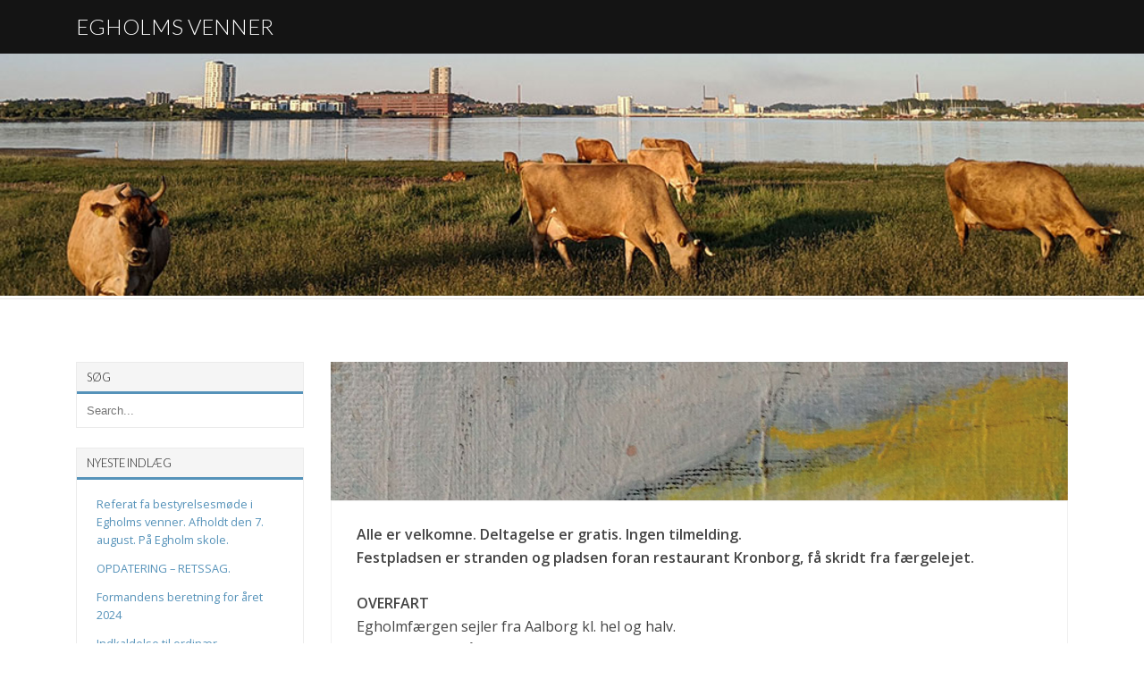

--- FILE ---
content_type: text/html; charset=UTF-8
request_url: https://www.egholmsvenner.dk/2017/06/16/sankt-hans-aften-pa-egholm-2017/
body_size: 12016
content:
<!DOCTYPE html>
<!--[if IE 7]>
<html class="ie ie7" lang="da-DK">
<![endif]-->
<!--[if IE 8]>
<html class="ie ie8" lang="da-DK">
<![endif]-->
<!--[if !(IE 7) | !(IE 8) ]><!-->
<html lang="da-DK">
<!--<![endif]-->
<head>
	<meta charset="UTF-8">
	<meta name="viewport" content="width=device-width">
    <title>Sankt Hans aften på Egholm 2017 - Egholms venner</title>
	<link rel="profile" href="https://gmpg.org/xfn/11">
	<link rel="pingback" href="https://www.egholmsvenner.dk/xmlrpc.php">
	<link type="text/plain" rel="author" href="https://www.egholmsvenner.dk/wp-content/themes/no-nonsense/humans.txt" />
	<!--[if lt IE 9]>
	<script src="https://www.egholmsvenner.dk/wp-content/themes/no-nonsense/js/html5.js"></script>
	<![endif]-->
	<meta name='robots' content='index, follow, max-image-preview:large, max-snippet:-1, max-video-preview:-1' />

	<!-- This site is optimized with the Yoast SEO plugin v26.8 - https://yoast.com/product/yoast-seo-wordpress/ -->
	<meta name="description" content="Sankt Hans aften på Egholm 2017 - Egholms venner" />
	<link rel="canonical" href="https://www.egholmsvenner.dk/2017/06/16/sankt-hans-aften-pa-egholm-2017/" />
	<meta property="og:locale" content="da_DK" />
	<meta property="og:type" content="article" />
	<meta property="og:title" content="Sankt Hans aften på Egholm 2017 - Egholms venner" />
	<meta property="og:description" content="Sankt Hans aften på Egholm 2017 - Egholms venner" />
	<meta property="og:url" content="https://www.egholmsvenner.dk/2017/06/16/sankt-hans-aften-pa-egholm-2017/" />
	<meta property="og:site_name" content="Egholms venner" />
	<meta property="article:published_time" content="2017-06-16T08:53:29+00:00" />
	<meta property="article:modified_time" content="2017-06-16T08:53:55+00:00" />
	<meta property="og:image" content="https://www.egholmsvenner.dk/wp-content/uploads/2017/06/3_Sct.jpg" />
	<meta property="og:image:width" content="1057" />
	<meta property="og:image:height" content="198" />
	<meta property="og:image:type" content="image/jpeg" />
	<meta name="author" content="Egholm" />
	<meta name="twitter:label1" content="Skrevet af" />
	<meta name="twitter:data1" content="Egholm" />
	<meta name="twitter:label2" content="Estimeret læsetid" />
	<meta name="twitter:data2" content="1 minut" />
	<script type="application/ld+json" class="yoast-schema-graph">{"@context":"https://schema.org","@graph":[{"@type":"Article","@id":"https://www.egholmsvenner.dk/2017/06/16/sankt-hans-aften-pa-egholm-2017/#article","isPartOf":{"@id":"https://www.egholmsvenner.dk/2017/06/16/sankt-hans-aften-pa-egholm-2017/"},"author":{"name":"Egholm","@id":"https://www.egholmsvenner.dk/#/schema/person/9d92a810aed6d487e82dfd245f1349f3"},"headline":"Sankt Hans aften på Egholm 2017","datePublished":"2017-06-16T08:53:29+00:00","dateModified":"2017-06-16T08:53:55+00:00","mainEntityOfPage":{"@id":"https://www.egholmsvenner.dk/2017/06/16/sankt-hans-aften-pa-egholm-2017/"},"wordCount":127,"image":{"@id":"https://www.egholmsvenner.dk/2017/06/16/sankt-hans-aften-pa-egholm-2017/#primaryimage"},"thumbnailUrl":"https://www.egholmsvenner.dk/wp-content/uploads/2017/06/3_Sct.jpg","articleSection":["Egholmsvenner"],"inLanguage":"da-DK"},{"@type":"WebPage","@id":"https://www.egholmsvenner.dk/2017/06/16/sankt-hans-aften-pa-egholm-2017/","url":"https://www.egholmsvenner.dk/2017/06/16/sankt-hans-aften-pa-egholm-2017/","name":"Sankt Hans aften på Egholm 2017 - Egholms venner","isPartOf":{"@id":"https://www.egholmsvenner.dk/#website"},"primaryImageOfPage":{"@id":"https://www.egholmsvenner.dk/2017/06/16/sankt-hans-aften-pa-egholm-2017/#primaryimage"},"image":{"@id":"https://www.egholmsvenner.dk/2017/06/16/sankt-hans-aften-pa-egholm-2017/#primaryimage"},"thumbnailUrl":"https://www.egholmsvenner.dk/wp-content/uploads/2017/06/3_Sct.jpg","datePublished":"2017-06-16T08:53:29+00:00","dateModified":"2017-06-16T08:53:55+00:00","author":{"@id":"https://www.egholmsvenner.dk/#/schema/person/9d92a810aed6d487e82dfd245f1349f3"},"description":"Sankt Hans aften på Egholm 2017 - Egholms venner","breadcrumb":{"@id":"https://www.egholmsvenner.dk/2017/06/16/sankt-hans-aften-pa-egholm-2017/#breadcrumb"},"inLanguage":"da-DK","potentialAction":[{"@type":"ReadAction","target":["https://www.egholmsvenner.dk/2017/06/16/sankt-hans-aften-pa-egholm-2017/"]}]},{"@type":"ImageObject","inLanguage":"da-DK","@id":"https://www.egholmsvenner.dk/2017/06/16/sankt-hans-aften-pa-egholm-2017/#primaryimage","url":"https://www.egholmsvenner.dk/wp-content/uploads/2017/06/3_Sct.jpg","contentUrl":"https://www.egholmsvenner.dk/wp-content/uploads/2017/06/3_Sct.jpg","width":1057,"height":198},{"@type":"BreadcrumbList","@id":"https://www.egholmsvenner.dk/2017/06/16/sankt-hans-aften-pa-egholm-2017/#breadcrumb","itemListElement":[{"@type":"ListItem","position":1,"name":"Home","item":"https://www.egholmsvenner.dk/"},{"@type":"ListItem","position":2,"name":"Sankt Hans aften på Egholm 2017"}]},{"@type":"WebSite","@id":"https://www.egholmsvenner.dk/#website","url":"https://www.egholmsvenner.dk/","name":"Egholms venner","description":"Bevar Egholm som en Ø","potentialAction":[{"@type":"SearchAction","target":{"@type":"EntryPoint","urlTemplate":"https://www.egholmsvenner.dk/?s={search_term_string}"},"query-input":{"@type":"PropertyValueSpecification","valueRequired":true,"valueName":"search_term_string"}}],"inLanguage":"da-DK"},{"@type":"Person","@id":"https://www.egholmsvenner.dk/#/schema/person/9d92a810aed6d487e82dfd245f1349f3","name":"Egholm","image":{"@type":"ImageObject","inLanguage":"da-DK","@id":"https://www.egholmsvenner.dk/#/schema/person/image/","url":"https://secure.gravatar.com/avatar/72c69c52d56f0bc1744beb3e7918736d6c7c31d26baa783f9d8258bdd4ae9e9b?s=96&d=mm&r=g","contentUrl":"https://secure.gravatar.com/avatar/72c69c52d56f0bc1744beb3e7918736d6c7c31d26baa783f9d8258bdd4ae9e9b?s=96&d=mm&r=g","caption":"Egholm"},"url":"https://www.egholmsvenner.dk/author/egholm/"}]}</script>
	<!-- / Yoast SEO plugin. -->


<link rel='dns-prefetch' href='//fonts.googleapis.com' />
<link rel="alternate" type="application/rss+xml" title="Egholms venner &raquo; Feed" href="https://www.egholmsvenner.dk/feed/" />
<link rel="alternate" type="application/rss+xml" title="Egholms venner &raquo;-kommentar-feed" href="https://www.egholmsvenner.dk/comments/feed/" />
<link rel="alternate" type="application/rss+xml" title="Egholms venner &raquo; Sankt Hans aften på Egholm 2017-kommentar-feed" href="https://www.egholmsvenner.dk/2017/06/16/sankt-hans-aften-pa-egholm-2017/feed/" />
<link rel="alternate" title="oEmbed (JSON)" type="application/json+oembed" href="https://www.egholmsvenner.dk/wp-json/oembed/1.0/embed?url=https%3A%2F%2Fwww.egholmsvenner.dk%2F2017%2F06%2F16%2Fsankt-hans-aften-pa-egholm-2017%2F" />
<link rel="alternate" title="oEmbed (XML)" type="text/xml+oembed" href="https://www.egholmsvenner.dk/wp-json/oembed/1.0/embed?url=https%3A%2F%2Fwww.egholmsvenner.dk%2F2017%2F06%2F16%2Fsankt-hans-aften-pa-egholm-2017%2F&#038;format=xml" />
		<style>
			.lazyload,
			.lazyloading {
				max-width: 100%;
			}
		</style>
		<style id='wp-img-auto-sizes-contain-inline-css' type='text/css'>
img:is([sizes=auto i],[sizes^="auto," i]){contain-intrinsic-size:3000px 1500px}
/*# sourceURL=wp-img-auto-sizes-contain-inline-css */
</style>
<style id='wp-emoji-styles-inline-css' type='text/css'>

	img.wp-smiley, img.emoji {
		display: inline !important;
		border: none !important;
		box-shadow: none !important;
		height: 1em !important;
		width: 1em !important;
		margin: 0 0.07em !important;
		vertical-align: -0.1em !important;
		background: none !important;
		padding: 0 !important;
	}
/*# sourceURL=wp-emoji-styles-inline-css */
</style>
<style id='wp-block-library-inline-css' type='text/css'>
:root{--wp-block-synced-color:#7a00df;--wp-block-synced-color--rgb:122,0,223;--wp-bound-block-color:var(--wp-block-synced-color);--wp-editor-canvas-background:#ddd;--wp-admin-theme-color:#007cba;--wp-admin-theme-color--rgb:0,124,186;--wp-admin-theme-color-darker-10:#006ba1;--wp-admin-theme-color-darker-10--rgb:0,107,160.5;--wp-admin-theme-color-darker-20:#005a87;--wp-admin-theme-color-darker-20--rgb:0,90,135;--wp-admin-border-width-focus:2px}@media (min-resolution:192dpi){:root{--wp-admin-border-width-focus:1.5px}}.wp-element-button{cursor:pointer}:root .has-very-light-gray-background-color{background-color:#eee}:root .has-very-dark-gray-background-color{background-color:#313131}:root .has-very-light-gray-color{color:#eee}:root .has-very-dark-gray-color{color:#313131}:root .has-vivid-green-cyan-to-vivid-cyan-blue-gradient-background{background:linear-gradient(135deg,#00d084,#0693e3)}:root .has-purple-crush-gradient-background{background:linear-gradient(135deg,#34e2e4,#4721fb 50%,#ab1dfe)}:root .has-hazy-dawn-gradient-background{background:linear-gradient(135deg,#faaca8,#dad0ec)}:root .has-subdued-olive-gradient-background{background:linear-gradient(135deg,#fafae1,#67a671)}:root .has-atomic-cream-gradient-background{background:linear-gradient(135deg,#fdd79a,#004a59)}:root .has-nightshade-gradient-background{background:linear-gradient(135deg,#330968,#31cdcf)}:root .has-midnight-gradient-background{background:linear-gradient(135deg,#020381,#2874fc)}:root{--wp--preset--font-size--normal:16px;--wp--preset--font-size--huge:42px}.has-regular-font-size{font-size:1em}.has-larger-font-size{font-size:2.625em}.has-normal-font-size{font-size:var(--wp--preset--font-size--normal)}.has-huge-font-size{font-size:var(--wp--preset--font-size--huge)}:root .has-text-align-center{text-align:center}:root .has-text-align-left{text-align:left}:root .has-text-align-right{text-align:right}.has-fit-text{white-space:nowrap!important}#end-resizable-editor-section{display:none}.aligncenter{clear:both}.items-justified-left{justify-content:flex-start}.items-justified-center{justify-content:center}.items-justified-right{justify-content:flex-end}.items-justified-space-between{justify-content:space-between}.screen-reader-text{word-wrap:normal!important;border:0;clip-path:inset(50%);height:1px;margin:-1px;overflow:hidden;padding:0;position:absolute;width:1px}.screen-reader-text:focus{background-color:#ddd;clip-path:none;color:#444;display:block;font-size:1em;height:auto;left:5px;line-height:normal;padding:15px 23px 14px;text-decoration:none;top:5px;width:auto;z-index:100000}html :where(.has-border-color){border-style:solid}html :where([style*=border-top-color]){border-top-style:solid}html :where([style*=border-right-color]){border-right-style:solid}html :where([style*=border-bottom-color]){border-bottom-style:solid}html :where([style*=border-left-color]){border-left-style:solid}html :where([style*=border-width]){border-style:solid}html :where([style*=border-top-width]){border-top-style:solid}html :where([style*=border-right-width]){border-right-style:solid}html :where([style*=border-bottom-width]){border-bottom-style:solid}html :where([style*=border-left-width]){border-left-style:solid}html :where(img[class*=wp-image-]){height:auto;max-width:100%}:where(figure){margin:0 0 1em}html :where(.is-position-sticky){--wp-admin--admin-bar--position-offset:var(--wp-admin--admin-bar--height,0px)}@media screen and (max-width:600px){html :where(.is-position-sticky){--wp-admin--admin-bar--position-offset:0px}}

/*# sourceURL=wp-block-library-inline-css */
</style><style id='global-styles-inline-css' type='text/css'>
:root{--wp--preset--aspect-ratio--square: 1;--wp--preset--aspect-ratio--4-3: 4/3;--wp--preset--aspect-ratio--3-4: 3/4;--wp--preset--aspect-ratio--3-2: 3/2;--wp--preset--aspect-ratio--2-3: 2/3;--wp--preset--aspect-ratio--16-9: 16/9;--wp--preset--aspect-ratio--9-16: 9/16;--wp--preset--color--black: #000000;--wp--preset--color--cyan-bluish-gray: #abb8c3;--wp--preset--color--white: #ffffff;--wp--preset--color--pale-pink: #f78da7;--wp--preset--color--vivid-red: #cf2e2e;--wp--preset--color--luminous-vivid-orange: #ff6900;--wp--preset--color--luminous-vivid-amber: #fcb900;--wp--preset--color--light-green-cyan: #7bdcb5;--wp--preset--color--vivid-green-cyan: #00d084;--wp--preset--color--pale-cyan-blue: #8ed1fc;--wp--preset--color--vivid-cyan-blue: #0693e3;--wp--preset--color--vivid-purple: #9b51e0;--wp--preset--gradient--vivid-cyan-blue-to-vivid-purple: linear-gradient(135deg,rgb(6,147,227) 0%,rgb(155,81,224) 100%);--wp--preset--gradient--light-green-cyan-to-vivid-green-cyan: linear-gradient(135deg,rgb(122,220,180) 0%,rgb(0,208,130) 100%);--wp--preset--gradient--luminous-vivid-amber-to-luminous-vivid-orange: linear-gradient(135deg,rgb(252,185,0) 0%,rgb(255,105,0) 100%);--wp--preset--gradient--luminous-vivid-orange-to-vivid-red: linear-gradient(135deg,rgb(255,105,0) 0%,rgb(207,46,46) 100%);--wp--preset--gradient--very-light-gray-to-cyan-bluish-gray: linear-gradient(135deg,rgb(238,238,238) 0%,rgb(169,184,195) 100%);--wp--preset--gradient--cool-to-warm-spectrum: linear-gradient(135deg,rgb(74,234,220) 0%,rgb(151,120,209) 20%,rgb(207,42,186) 40%,rgb(238,44,130) 60%,rgb(251,105,98) 80%,rgb(254,248,76) 100%);--wp--preset--gradient--blush-light-purple: linear-gradient(135deg,rgb(255,206,236) 0%,rgb(152,150,240) 100%);--wp--preset--gradient--blush-bordeaux: linear-gradient(135deg,rgb(254,205,165) 0%,rgb(254,45,45) 50%,rgb(107,0,62) 100%);--wp--preset--gradient--luminous-dusk: linear-gradient(135deg,rgb(255,203,112) 0%,rgb(199,81,192) 50%,rgb(65,88,208) 100%);--wp--preset--gradient--pale-ocean: linear-gradient(135deg,rgb(255,245,203) 0%,rgb(182,227,212) 50%,rgb(51,167,181) 100%);--wp--preset--gradient--electric-grass: linear-gradient(135deg,rgb(202,248,128) 0%,rgb(113,206,126) 100%);--wp--preset--gradient--midnight: linear-gradient(135deg,rgb(2,3,129) 0%,rgb(40,116,252) 100%);--wp--preset--font-size--small: 13px;--wp--preset--font-size--medium: 20px;--wp--preset--font-size--large: 36px;--wp--preset--font-size--x-large: 42px;--wp--preset--spacing--20: 0.44rem;--wp--preset--spacing--30: 0.67rem;--wp--preset--spacing--40: 1rem;--wp--preset--spacing--50: 1.5rem;--wp--preset--spacing--60: 2.25rem;--wp--preset--spacing--70: 3.38rem;--wp--preset--spacing--80: 5.06rem;--wp--preset--shadow--natural: 6px 6px 9px rgba(0, 0, 0, 0.2);--wp--preset--shadow--deep: 12px 12px 50px rgba(0, 0, 0, 0.4);--wp--preset--shadow--sharp: 6px 6px 0px rgba(0, 0, 0, 0.2);--wp--preset--shadow--outlined: 6px 6px 0px -3px rgb(255, 255, 255), 6px 6px rgb(0, 0, 0);--wp--preset--shadow--crisp: 6px 6px 0px rgb(0, 0, 0);}:where(body) { margin: 0; }:where(.is-layout-flex){gap: 0.5em;}:where(.is-layout-grid){gap: 0.5em;}body .is-layout-flex{display: flex;}.is-layout-flex{flex-wrap: wrap;align-items: center;}.is-layout-flex > :is(*, div){margin: 0;}body .is-layout-grid{display: grid;}.is-layout-grid > :is(*, div){margin: 0;}body{padding-top: 0px;padding-right: 0px;padding-bottom: 0px;padding-left: 0px;}a:where(:not(.wp-element-button)){text-decoration: underline;}:root :where(.wp-element-button, .wp-block-button__link){background-color: #32373c;border-width: 0;color: #fff;font-family: inherit;font-size: inherit;font-style: inherit;font-weight: inherit;letter-spacing: inherit;line-height: inherit;padding-top: calc(0.667em + 2px);padding-right: calc(1.333em + 2px);padding-bottom: calc(0.667em + 2px);padding-left: calc(1.333em + 2px);text-decoration: none;text-transform: inherit;}.has-black-color{color: var(--wp--preset--color--black) !important;}.has-cyan-bluish-gray-color{color: var(--wp--preset--color--cyan-bluish-gray) !important;}.has-white-color{color: var(--wp--preset--color--white) !important;}.has-pale-pink-color{color: var(--wp--preset--color--pale-pink) !important;}.has-vivid-red-color{color: var(--wp--preset--color--vivid-red) !important;}.has-luminous-vivid-orange-color{color: var(--wp--preset--color--luminous-vivid-orange) !important;}.has-luminous-vivid-amber-color{color: var(--wp--preset--color--luminous-vivid-amber) !important;}.has-light-green-cyan-color{color: var(--wp--preset--color--light-green-cyan) !important;}.has-vivid-green-cyan-color{color: var(--wp--preset--color--vivid-green-cyan) !important;}.has-pale-cyan-blue-color{color: var(--wp--preset--color--pale-cyan-blue) !important;}.has-vivid-cyan-blue-color{color: var(--wp--preset--color--vivid-cyan-blue) !important;}.has-vivid-purple-color{color: var(--wp--preset--color--vivid-purple) !important;}.has-black-background-color{background-color: var(--wp--preset--color--black) !important;}.has-cyan-bluish-gray-background-color{background-color: var(--wp--preset--color--cyan-bluish-gray) !important;}.has-white-background-color{background-color: var(--wp--preset--color--white) !important;}.has-pale-pink-background-color{background-color: var(--wp--preset--color--pale-pink) !important;}.has-vivid-red-background-color{background-color: var(--wp--preset--color--vivid-red) !important;}.has-luminous-vivid-orange-background-color{background-color: var(--wp--preset--color--luminous-vivid-orange) !important;}.has-luminous-vivid-amber-background-color{background-color: var(--wp--preset--color--luminous-vivid-amber) !important;}.has-light-green-cyan-background-color{background-color: var(--wp--preset--color--light-green-cyan) !important;}.has-vivid-green-cyan-background-color{background-color: var(--wp--preset--color--vivid-green-cyan) !important;}.has-pale-cyan-blue-background-color{background-color: var(--wp--preset--color--pale-cyan-blue) !important;}.has-vivid-cyan-blue-background-color{background-color: var(--wp--preset--color--vivid-cyan-blue) !important;}.has-vivid-purple-background-color{background-color: var(--wp--preset--color--vivid-purple) !important;}.has-black-border-color{border-color: var(--wp--preset--color--black) !important;}.has-cyan-bluish-gray-border-color{border-color: var(--wp--preset--color--cyan-bluish-gray) !important;}.has-white-border-color{border-color: var(--wp--preset--color--white) !important;}.has-pale-pink-border-color{border-color: var(--wp--preset--color--pale-pink) !important;}.has-vivid-red-border-color{border-color: var(--wp--preset--color--vivid-red) !important;}.has-luminous-vivid-orange-border-color{border-color: var(--wp--preset--color--luminous-vivid-orange) !important;}.has-luminous-vivid-amber-border-color{border-color: var(--wp--preset--color--luminous-vivid-amber) !important;}.has-light-green-cyan-border-color{border-color: var(--wp--preset--color--light-green-cyan) !important;}.has-vivid-green-cyan-border-color{border-color: var(--wp--preset--color--vivid-green-cyan) !important;}.has-pale-cyan-blue-border-color{border-color: var(--wp--preset--color--pale-cyan-blue) !important;}.has-vivid-cyan-blue-border-color{border-color: var(--wp--preset--color--vivid-cyan-blue) !important;}.has-vivid-purple-border-color{border-color: var(--wp--preset--color--vivid-purple) !important;}.has-vivid-cyan-blue-to-vivid-purple-gradient-background{background: var(--wp--preset--gradient--vivid-cyan-blue-to-vivid-purple) !important;}.has-light-green-cyan-to-vivid-green-cyan-gradient-background{background: var(--wp--preset--gradient--light-green-cyan-to-vivid-green-cyan) !important;}.has-luminous-vivid-amber-to-luminous-vivid-orange-gradient-background{background: var(--wp--preset--gradient--luminous-vivid-amber-to-luminous-vivid-orange) !important;}.has-luminous-vivid-orange-to-vivid-red-gradient-background{background: var(--wp--preset--gradient--luminous-vivid-orange-to-vivid-red) !important;}.has-very-light-gray-to-cyan-bluish-gray-gradient-background{background: var(--wp--preset--gradient--very-light-gray-to-cyan-bluish-gray) !important;}.has-cool-to-warm-spectrum-gradient-background{background: var(--wp--preset--gradient--cool-to-warm-spectrum) !important;}.has-blush-light-purple-gradient-background{background: var(--wp--preset--gradient--blush-light-purple) !important;}.has-blush-bordeaux-gradient-background{background: var(--wp--preset--gradient--blush-bordeaux) !important;}.has-luminous-dusk-gradient-background{background: var(--wp--preset--gradient--luminous-dusk) !important;}.has-pale-ocean-gradient-background{background: var(--wp--preset--gradient--pale-ocean) !important;}.has-electric-grass-gradient-background{background: var(--wp--preset--gradient--electric-grass) !important;}.has-midnight-gradient-background{background: var(--wp--preset--gradient--midnight) !important;}.has-small-font-size{font-size: var(--wp--preset--font-size--small) !important;}.has-medium-font-size{font-size: var(--wp--preset--font-size--medium) !important;}.has-large-font-size{font-size: var(--wp--preset--font-size--large) !important;}.has-x-large-font-size{font-size: var(--wp--preset--font-size--x-large) !important;}
/*# sourceURL=global-styles-inline-css */
</style>

<style id='classic-theme-styles-inline-css' type='text/css'>
.wp-block-button__link{background-color:#32373c;border-radius:9999px;box-shadow:none;color:#fff;font-size:1.125em;padding:calc(.667em + 2px) calc(1.333em + 2px);text-decoration:none}.wp-block-file__button{background:#32373c;color:#fff}.wp-block-accordion-heading{margin:0}.wp-block-accordion-heading__toggle{background-color:inherit!important;color:inherit!important}.wp-block-accordion-heading__toggle:not(:focus-visible){outline:none}.wp-block-accordion-heading__toggle:focus,.wp-block-accordion-heading__toggle:hover{background-color:inherit!important;border:none;box-shadow:none;color:inherit;padding:var(--wp--preset--spacing--20,1em) 0;text-decoration:none}.wp-block-accordion-heading__toggle:focus-visible{outline:auto;outline-offset:0}
/*# sourceURL=https://www.egholmsvenner.dk/wp-content/plugins/gutenberg/build/styles/block-library/classic.min.css */
</style>
<link rel='stylesheet' id='no-nonsense-css' href='https://www.egholmsvenner.dk/wp-content/themes/no-nonsense/style.css?ver=085d237240f7e9ea8538dbca4d8cff30' type='text/css' media='all' />
<link rel='stylesheet' id='nn_fonts-css' href='//fonts.googleapis.com/css?family=Lato%3A100%2C300%2C700%7COpen+Sans%3A400%2C600%2C300&#038;ver=6.9' type='text/css' media='all' />
<link rel='stylesheet' id='__EPYT__style-css' href='https://www.egholmsvenner.dk/wp-content/plugins/youtube-embed-plus/styles/ytprefs.min.css?ver=14.2.4' type='text/css' media='all' />
<style id='__EPYT__style-inline-css' type='text/css'>

                .epyt-gallery-thumb {
                        width: 33.333%;
                }
                
/*# sourceURL=__EPYT__style-inline-css */
</style>
<script type="text/javascript" src="https://www.egholmsvenner.dk/wp-includes/js/jquery/jquery.min.js?ver=3.7.1" id="jquery-core-js"></script>
<script type="text/javascript" src="https://www.egholmsvenner.dk/wp-includes/js/jquery/jquery-migrate.min.js?ver=3.4.1" id="jquery-migrate-js"></script>
<script type="text/javascript" src="https://www.egholmsvenner.dk/wp-content/themes/no-nonsense/js/footer-scripts.min.js?ver=085d237240f7e9ea8538dbca4d8cff30" id="no-nonsense-js"></script>
<script type="text/javascript" id="__ytprefs__-js-extra">
/* <![CDATA[ */
var _EPYT_ = {"ajaxurl":"https://www.egholmsvenner.dk/wp-admin/admin-ajax.php","security":"7b216054e0","gallery_scrolloffset":"20","eppathtoscripts":"https://www.egholmsvenner.dk/wp-content/plugins/youtube-embed-plus/scripts/","eppath":"https://www.egholmsvenner.dk/wp-content/plugins/youtube-embed-plus/","epresponsiveselector":"[\"iframe.__youtube_prefs__\",\"iframe[src*='youtube.com']\",\"iframe[src*='youtube-nocookie.com']\",\"iframe[data-ep-src*='youtube.com']\",\"iframe[data-ep-src*='youtube-nocookie.com']\",\"iframe[data-ep-gallerysrc*='youtube.com']\"]","epdovol":"1","version":"14.2.4","evselector":"iframe.__youtube_prefs__[src], iframe[src*=\"youtube.com/embed/\"], iframe[src*=\"youtube-nocookie.com/embed/\"]","ajax_compat":"","maxres_facade":"eager","ytapi_load":"light","pause_others":"","stopMobileBuffer":"1","facade_mode":"","not_live_on_channel":""};
//# sourceURL=__ytprefs__-js-extra
/* ]]> */
</script>
<script type="text/javascript" src="https://www.egholmsvenner.dk/wp-content/plugins/youtube-embed-plus/scripts/ytprefs.min.js?ver=14.2.4" id="__ytprefs__-js"></script>
<link rel="https://api.w.org/" href="https://www.egholmsvenner.dk/wp-json/" /><link rel="alternate" title="JSON" type="application/json" href="https://www.egholmsvenner.dk/wp-json/wp/v2/posts/828" /><link rel="EditURI" type="application/rsd+xml" title="RSD" href="https://www.egholmsvenner.dk/xmlrpc.php?rsd" />
		<script>
			document.documentElement.className = document.documentElement.className.replace('no-js', 'js');
		</script>
				<style>
			.no-js img.lazyload {
				display: none;
			}

			figure.wp-block-image img.lazyloading {
				min-width: 150px;
			}

			.lazyload,
			.lazyloading {
				--smush-placeholder-width: 100px;
				--smush-placeholder-aspect-ratio: 1/1;
				width: var(--smush-image-width, var(--smush-placeholder-width)) !important;
				aspect-ratio: var(--smush-image-aspect-ratio, var(--smush-placeholder-aspect-ratio)) !important;
			}

						.lazyload, .lazyloading {
				opacity: 0;
			}

			.lazyloaded {
				opacity: 1;
				transition: opacity 400ms;
				transition-delay: 0ms;
			}

					</style>
			<!--Customizer CSS-->
	<style type="text/css">
		#headerBar { background:#141414; }				#headerMenu > div > ul > li > ul{ background:  rgba( 40,40,40,1)  }		#headerMenu > div > ul > li > ul li:hover,
#headerMenu > div > ul > li > ul li.current-menu-item,
#headerMenu > div > ul > li > ul li.current-menu-parent,
#headerMenu > div > ul > li > ul li.current-menu-ancestor { background:#141414; }
				#headerMenu > div > ul > li:hover > a,
 #headerMenu > div > ul > li.current-menu-item > a,
 #headerMenu > div > ul > li.current-menu-parent > a,
 #headerMenu > div > ul > li.current-menu-ancestor > a{ background:  rgba( 40,40,40,1)  }

		
		
		


		
		

						
				

		
			body.custom-background.error404, body.error404 {
			background-image: url("https://www.egholmsvenner.dk/wp-content/themes/no-nonsense/images/defaults/error404.jpg");
			background-repeat:none;
			background-size:cover;
		}
	
	</style>
	<!--/Customizer CSS-->
	</head>

<body data-rsssl=1 class="wp-singular post-template-default single single-post postid-828 single-format-standard wp-theme-no-nonsense">
<div id="page" class="hfeed site">
	<div id='contentContainer'>
	<header id='header'>
		<div id='headerBar'>
			<div class='row'><div class='small-12 columns'>

				<div id='headerLogo'>
					<h2><a href='https://www.egholmsvenner.dk'>Egholms venner</a></h2>
				</div>

				<div class='nav-menu' id='headerMenu'>
								</div>
			</div></div>
 		</div>

				<div id="site-header" style="height: 271px; background-image:inherit" data-bg-image="url( &#039;https://www.egholmsvenner.dk/wp-content/uploads/2021/05/IMG_20200614_211053-7.jpg&#039; )" class="lazyload">
						<div id='headerText'>
				<h2></h2>
			</div>
					</div>
		
		<div id='headerSeparator'></div>

	</header>
<div class='row'>
<br>
	<div class='columns small-12 medium-8 large-9 medium-push-4 large-push-3' id='siteContent'>
		<div class="post-list"><article class="box layout-post-list post-828 post type-post status-publish format-standard has-post-thumbnail hentry category-andet">
		<header>
		<!---<div class='item-image-title'>
			<h2>Sankt Hans aften på Egholm 2017</h2>
		</div>--->
		<img width="1057" height="198" src="https://www.egholmsvenner.dk/wp-content/uploads/2017/06/3_Sct.jpg" class="attachment-post-thumbnail size-post-thumbnail wp-post-image" alt="" decoding="async" fetchpriority="high" srcset="https://www.egholmsvenner.dk/wp-content/uploads/2017/06/3_Sct.jpg 1057w, https://www.egholmsvenner.dk/wp-content/uploads/2017/06/3_Sct-300x56.jpg 300w, https://www.egholmsvenner.dk/wp-content/uploads/2017/06/3_Sct-768x144.jpg 768w, https://www.egholmsvenner.dk/wp-content/uploads/2017/06/3_Sct-1024x192.jpg 1024w" sizes="(max-width: 1057px) 100vw, 1057px" />	</header>
	


	<div class='box-content'>

		
		<div class='user-content'>
			<p><strong>Alle er velkomne. Deltagelse er gratis. Ingen tilmelding.<br />
Festpladsen er stranden og pladsen foran restaurant Kronborg, få skridt fra færgelejet.</strong></p>
<p><strong>OVERFART</strong><br />
Egholmfærgen sejler fra Aalborg kl. hel og halv.<br />
Sidste færge afgår fra Egholm kl. 00.15.</p>
<p><strong>PROGRAM</strong></p>
<blockquote><p>18.15 Cykeltur med guide Niels Linnemann, Egholm. Medbring selv cykel.<br />
18.15 Vandretur med naturvejleder Per Thomassen<br />
20.00 Båltale ved viceborgmester Daniel Nyboe Andersen<br />
20.15 Bålet tændes<br />
20.20 Musik ved The Kæjlænders</p></blockquote>
<p>Restaurant Kronborg griller og sælger sodavand og øl på pladsen</p>
<p>ARRANGØRER<br />
Egholm Samråd og Egholms Venner<br />
EGHOLMS VENNER<br />
Foreningen Egholms Venner er på pladsen og modtager nye medlemmer. Indmeldelse kan også ske på www.egholmsvenner.dk</p>
<p><img decoding="async" class="alignleft size-full wp-image-829 lazyload" data-src="https://www.egholmsvenner.dk/wp-content/uploads/2017/06/2_Sct.jpg" alt="" width="1000" height="935" data-srcset="https://www.egholmsvenner.dk/wp-content/uploads/2017/06/2_Sct.jpg 1000w, https://www.egholmsvenner.dk/wp-content/uploads/2017/06/2_Sct-300x281.jpg 300w, https://www.egholmsvenner.dk/wp-content/uploads/2017/06/2_Sct-768x718.jpg 768w" data-sizes="(max-width: 1000px) 100vw, 1000px" src="[data-uri]" style="--smush-placeholder-width: 1000px; --smush-placeholder-aspect-ratio: 1000/935;" /></p>
<p>SPONSORER: Advokataktieselskab Kragbak &amp; Olesen EUROJURIS | Restaurant Kronborg | Vestergaards Bogtrykkeri A/S</p>
		</div>

		
		<div class='post-links'>
			<div class='prev'>
			&laquo; <a href="https://www.egholmsvenner.dk/2017/04/11/betal-kontigent-via-mobilpay/" rel="prev">Betal kontigent via mobilpay</a>			</div>
			<div class='next'>
			<a href="https://www.egholmsvenner.dk/2017/11/16/hvem-skal-jeg-stemme-pa-til-kommunal-og-regionalvalget/" rel="next">Hvem skal jeg stemme på til kommunal- og regionalvalget?</a> &raquo;			</div>
		</div>

	</div>

	<footer>
		<span class='meta meta-time'>
			<i class='fa fa-clock-o'></i> 
			16/06/2017		</span>
		<span class='meta meta-author'>
			<i class='fa fa-user'></i> 
			Egholm		</span>
		
		 
		<span class='meta meta-category'>
			<i class='fa fa-folder'></i> 
			<a href="https://www.egholmsvenner.dk/category/andet/" rel="category tag">Egholmsvenner</a>		</span>
		
		<span class='meta meta-comment'>
			<i class='fa fa-comment'></i> 
			No Comments		</span>

		

	</footer>
</article>


</div>	</div>
	<div class='columns small-12 medium-4 large-3 medium-pull-8 large-pull-9' id='siteSidebar'>
		
<ul class='sidebar'>
<li id="search-2" class="widget widget_search"><h3>Søg</h3><form role="search" method="get" class="collapsed" action="https://www.egholmsvenner.dk">
	<input type="text" value="" name="s" id="s" placeholder="Search...">
	<input type='submit' value='Search'>
</form></li>

		<li id="recent-posts-2" class="widget widget_recent_entries">
		<h3>Nyeste indlæg</h3>
		<ul>
											<li>
					<a href="https://www.egholmsvenner.dk/2025/08/12/referat-fa-bestyrelsesmoede-i-egholms-venner-afholdt-den-7-august-paa-egholm-skole/">Referat fa bestyrelsesmøde i Egholms venner. Afholdt den 7. august. På Egholm skole.</a>
									</li>
											<li>
					<a href="https://www.egholmsvenner.dk/2025/07/10/opdatering-retssag/">OPDATERING &#8211; RETSSAG.</a>
									</li>
											<li>
					<a href="https://www.egholmsvenner.dk/2025/04/07/formandens-beretning-for-aaret-2024-aflagt-paa-ordinaer-generalforsamling-2025/">Formandens beretning for året 2024</a>
									</li>
											<li>
					<a href="https://www.egholmsvenner.dk/2025/02/20/indkaldelse-til-ordinaer-generalforsamling-i-egholms-venner-8/">Indkaldelse til ordinær generalforsamling i Egholms Venner,</a>
									</li>
					</ul>

		</li>
<li id="categories-2" class="widget widget_categories"><h3>Kategorier</h3>
			<ul>
					<li class="cat-item cat-item-4"><a href="https://www.egholmsvenner.dk/category/den-3-forbindelse/">Den 3. forbindelse</a>
</li>
	<li class="cat-item cat-item-5"><a href="https://www.egholmsvenner.dk/category/egholm-som-o/">Egholm som Ø</a>
</li>
	<li class="cat-item cat-item-1"><a href="https://www.egholmsvenner.dk/category/andet/">Egholmsvenner</a>
</li>
			</ul>

			</li>
<li id="nav_menu-3" class="widget widget_nav_menu"><div class="menu-menu-1-container"><ul id="menu-menu-1" class="menu"><li id="menu-item-983" class="menu-item menu-item-type-post_type menu-item-object-page menu-item-983"><a href="https://www.egholmsvenner.dk/kontakt/bliv-medlem-af-egholmsvenner/">Bliv medlem af Egholmsvenner</a></li>
<li id="menu-item-984" class="menu-item menu-item-type-post_type menu-item-object-page menu-item-984"><a href="https://www.egholmsvenner.dk/om-egholms-venner/">Om Egholms venner</a></li>
<li id="menu-item-985" class="menu-item menu-item-type-post_type menu-item-object-page menu-item-985"><a href="https://www.egholmsvenner.dk/ansvarsfraskrivelse-og-copyright/">Ansvarsfraskrivelse og copyright</a></li>
<li id="menu-item-986" class="menu-item menu-item-type-post_type menu-item-object-page menu-item-986"><a href="https://www.egholmsvenner.dk/love-for-foreningen-e-v/">Love for foreningen Egholms Venner</a></li>
<li id="menu-item-987" class="menu-item menu-item-type-post_type menu-item-object-page menu-item-987"><a href="https://www.egholmsvenner.dk/kontakt/">Kontakt</a></li>
<li id="menu-item-988" class="menu-item menu-item-type-post_type menu-item-object-page menu-item-988"><a href="https://www.egholmsvenner.dk/et-par-links-til-dig/">Links</a></li>
</ul></div></li>
<li id="search-2" class="widget widget_search"><h3>Søg</h3><form role="search" method="get" class="collapsed" action="https://www.egholmsvenner.dk">
	<input type="text" value="" name="s" id="s" placeholder="Search...">
	<input type='submit' value='Search'>
</form></li>
<li id="categories-2" class="widget widget_categories"><h3>Kategorier</h3>
			<ul>
					<li class="cat-item cat-item-4"><a href="https://www.egholmsvenner.dk/category/den-3-forbindelse/">Den 3. forbindelse</a>
</li>
	<li class="cat-item cat-item-5"><a href="https://www.egholmsvenner.dk/category/egholm-som-o/">Egholm som Ø</a>
</li>
	<li class="cat-item cat-item-1"><a href="https://www.egholmsvenner.dk/category/andet/">Egholmsvenner</a>
</li>
			</ul>

			</li>

		<li id="recent-posts-2" class="widget widget_recent_entries">
		<h3>Nyeste indlæg</h3>
		<ul>
											<li>
					<a href="https://www.egholmsvenner.dk/2025/08/12/referat-fa-bestyrelsesmoede-i-egholms-venner-afholdt-den-7-august-paa-egholm-skole/">Referat fa bestyrelsesmøde i Egholms venner. Afholdt den 7. august. På Egholm skole.</a>
									</li>
											<li>
					<a href="https://www.egholmsvenner.dk/2025/07/10/opdatering-retssag/">OPDATERING &#8211; RETSSAG.</a>
									</li>
											<li>
					<a href="https://www.egholmsvenner.dk/2025/04/07/formandens-beretning-for-aaret-2024-aflagt-paa-ordinaer-generalforsamling-2025/">Formandens beretning for året 2024</a>
									</li>
											<li>
					<a href="https://www.egholmsvenner.dk/2025/02/20/indkaldelse-til-ordinaer-generalforsamling-i-egholms-venner-8/">Indkaldelse til ordinær generalforsamling i Egholms Venner,</a>
									</li>
					</ul>

		</li>
<li id="archives-2" class="widget widget_archive"><h3>Arkiv</h3>
			<ul>
					<li><a href='https://www.egholmsvenner.dk/2025/08/'>august 2025</a>&nbsp;(1)</li>
	<li><a href='https://www.egholmsvenner.dk/2025/07/'>juli 2025</a>&nbsp;(1)</li>
	<li><a href='https://www.egholmsvenner.dk/2025/04/'>april 2025</a>&nbsp;(1)</li>
	<li><a href='https://www.egholmsvenner.dk/2025/02/'>februar 2025</a>&nbsp;(1)</li>
	<li><a href='https://www.egholmsvenner.dk/2024/11/'>november 2024</a>&nbsp;(1)</li>
	<li><a href='https://www.egholmsvenner.dk/2024/10/'>oktober 2024</a>&nbsp;(1)</li>
	<li><a href='https://www.egholmsvenner.dk/2024/04/'>april 2024</a>&nbsp;(1)</li>
	<li><a href='https://www.egholmsvenner.dk/2024/02/'>februar 2024</a>&nbsp;(1)</li>
	<li><a href='https://www.egholmsvenner.dk/2023/12/'>december 2023</a>&nbsp;(4)</li>
	<li><a href='https://www.egholmsvenner.dk/2023/11/'>november 2023</a>&nbsp;(1)</li>
	<li><a href='https://www.egholmsvenner.dk/2023/03/'>marts 2023</a>&nbsp;(1)</li>
	<li><a href='https://www.egholmsvenner.dk/2023/01/'>januar 2023</a>&nbsp;(1)</li>
	<li><a href='https://www.egholmsvenner.dk/2022/03/'>marts 2022</a>&nbsp;(2)</li>
	<li><a href='https://www.egholmsvenner.dk/2022/02/'>februar 2022</a>&nbsp;(2)</li>
	<li><a href='https://www.egholmsvenner.dk/2022/01/'>januar 2022</a>&nbsp;(2)</li>
	<li><a href='https://www.egholmsvenner.dk/2021/12/'>december 2021</a>&nbsp;(1)</li>
	<li><a href='https://www.egholmsvenner.dk/2021/11/'>november 2021</a>&nbsp;(1)</li>
	<li><a href='https://www.egholmsvenner.dk/2021/08/'>august 2021</a>&nbsp;(2)</li>
	<li><a href='https://www.egholmsvenner.dk/2021/06/'>juni 2021</a>&nbsp;(1)</li>
	<li><a href='https://www.egholmsvenner.dk/2021/05/'>maj 2021</a>&nbsp;(8)</li>
	<li><a href='https://www.egholmsvenner.dk/2021/03/'>marts 2021</a>&nbsp;(3)</li>
	<li><a href='https://www.egholmsvenner.dk/2020/11/'>november 2020</a>&nbsp;(2)</li>
	<li><a href='https://www.egholmsvenner.dk/2020/10/'>oktober 2020</a>&nbsp;(1)</li>
	<li><a href='https://www.egholmsvenner.dk/2020/09/'>september 2020</a>&nbsp;(1)</li>
	<li><a href='https://www.egholmsvenner.dk/2020/07/'>juli 2020</a>&nbsp;(1)</li>
	<li><a href='https://www.egholmsvenner.dk/2020/03/'>marts 2020</a>&nbsp;(2)</li>
	<li><a href='https://www.egholmsvenner.dk/2019/12/'>december 2019</a>&nbsp;(1)</li>
	<li><a href='https://www.egholmsvenner.dk/2019/10/'>oktober 2019</a>&nbsp;(1)</li>
	<li><a href='https://www.egholmsvenner.dk/2019/06/'>juni 2019</a>&nbsp;(3)</li>
	<li><a href='https://www.egholmsvenner.dk/2019/03/'>marts 2019</a>&nbsp;(2)</li>
	<li><a href='https://www.egholmsvenner.dk/2019/02/'>februar 2019</a>&nbsp;(1)</li>
	<li><a href='https://www.egholmsvenner.dk/2018/10/'>oktober 2018</a>&nbsp;(2)</li>
	<li><a href='https://www.egholmsvenner.dk/2018/04/'>april 2018</a>&nbsp;(1)</li>
	<li><a href='https://www.egholmsvenner.dk/2018/03/'>marts 2018</a>&nbsp;(1)</li>
	<li><a href='https://www.egholmsvenner.dk/2018/01/'>januar 2018</a>&nbsp;(1)</li>
	<li><a href='https://www.egholmsvenner.dk/2017/12/'>december 2017</a>&nbsp;(1)</li>
	<li><a href='https://www.egholmsvenner.dk/2017/11/'>november 2017</a>&nbsp;(2)</li>
	<li><a href='https://www.egholmsvenner.dk/2017/06/'>juni 2017</a>&nbsp;(1)</li>
	<li><a href='https://www.egholmsvenner.dk/2017/04/'>april 2017</a>&nbsp;(1)</li>
	<li><a href='https://www.egholmsvenner.dk/2017/03/'>marts 2017</a>&nbsp;(1)</li>
	<li><a href='https://www.egholmsvenner.dk/2017/02/'>februar 2017</a>&nbsp;(1)</li>
	<li><a href='https://www.egholmsvenner.dk/2016/11/'>november 2016</a>&nbsp;(1)</li>
	<li><a href='https://www.egholmsvenner.dk/2016/06/'>juni 2016</a>&nbsp;(1)</li>
	<li><a href='https://www.egholmsvenner.dk/2016/04/'>april 2016</a>&nbsp;(1)</li>
	<li><a href='https://www.egholmsvenner.dk/2016/03/'>marts 2016</a>&nbsp;(1)</li>
	<li><a href='https://www.egholmsvenner.dk/2015/06/'>juni 2015</a>&nbsp;(2)</li>
	<li><a href='https://www.egholmsvenner.dk/2015/03/'>marts 2015</a>&nbsp;(2)</li>
	<li><a href='https://www.egholmsvenner.dk/2015/02/'>februar 2015</a>&nbsp;(1)</li>
	<li><a href='https://www.egholmsvenner.dk/2014/07/'>juli 2014</a>&nbsp;(1)</li>
	<li><a href='https://www.egholmsvenner.dk/2014/03/'>marts 2014</a>&nbsp;(2)</li>
	<li><a href='https://www.egholmsvenner.dk/2014/02/'>februar 2014</a>&nbsp;(1)</li>
	<li><a href='https://www.egholmsvenner.dk/2013/11/'>november 2013</a>&nbsp;(2)</li>
	<li><a href='https://www.egholmsvenner.dk/2013/08/'>august 2013</a>&nbsp;(1)</li>
	<li><a href='https://www.egholmsvenner.dk/2013/06/'>juni 2013</a>&nbsp;(1)</li>
	<li><a href='https://www.egholmsvenner.dk/2013/05/'>maj 2013</a>&nbsp;(2)</li>
	<li><a href='https://www.egholmsvenner.dk/2012/11/'>november 2012</a>&nbsp;(1)</li>
	<li><a href='https://www.egholmsvenner.dk/2012/06/'>juni 2012</a>&nbsp;(1)</li>
	<li><a href='https://www.egholmsvenner.dk/2012/02/'>februar 2012</a>&nbsp;(2)</li>
	<li><a href='https://www.egholmsvenner.dk/2012/01/'>januar 2012</a>&nbsp;(1)</li>
	<li><a href='https://www.egholmsvenner.dk/2011/11/'>november 2011</a>&nbsp;(1)</li>
	<li><a href='https://www.egholmsvenner.dk/2011/07/'>juli 2011</a>&nbsp;(1)</li>
	<li><a href='https://www.egholmsvenner.dk/2011/06/'>juni 2011</a>&nbsp;(3)</li>
	<li><a href='https://www.egholmsvenner.dk/2010/12/'>december 2010</a>&nbsp;(1)</li>
	<li><a href='https://www.egholmsvenner.dk/2010/11/'>november 2010</a>&nbsp;(1)</li>
	<li><a href='https://www.egholmsvenner.dk/2010/10/'>oktober 2010</a>&nbsp;(2)</li>
	<li><a href='https://www.egholmsvenner.dk/2010/09/'>september 2010</a>&nbsp;(1)</li>
	<li><a href='https://www.egholmsvenner.dk/2010/08/'>august 2010</a>&nbsp;(2)</li>
	<li><a href='https://www.egholmsvenner.dk/2010/03/'>marts 2010</a>&nbsp;(1)</li>
	<li><a href='https://www.egholmsvenner.dk/2009/12/'>december 2009</a>&nbsp;(1)</li>
	<li><a href='https://www.egholmsvenner.dk/2009/11/'>november 2009</a>&nbsp;(2)</li>
	<li><a href='https://www.egholmsvenner.dk/2009/10/'>oktober 2009</a>&nbsp;(1)</li>
	<li><a href='https://www.egholmsvenner.dk/2009/09/'>september 2009</a>&nbsp;(2)</li>
	<li><a href='https://www.egholmsvenner.dk/2009/07/'>juli 2009</a>&nbsp;(1)</li>
	<li><a href='https://www.egholmsvenner.dk/2009/06/'>juni 2009</a>&nbsp;(2)</li>
	<li><a href='https://www.egholmsvenner.dk/2009/03/'>marts 2009</a>&nbsp;(2)</li>
	<li><a href='https://www.egholmsvenner.dk/2009/02/'>februar 2009</a>&nbsp;(1)</li>
	<li><a href='https://www.egholmsvenner.dk/2009/01/'>januar 2009</a>&nbsp;(2)</li>
	<li><a href='https://www.egholmsvenner.dk/2008/11/'>november 2008</a>&nbsp;(1)</li>
	<li><a href='https://www.egholmsvenner.dk/2008/06/'>juni 2008</a>&nbsp;(1)</li>
	<li><a href='https://www.egholmsvenner.dk/2008/03/'>marts 2008</a>&nbsp;(2)</li>
	<li><a href='https://www.egholmsvenner.dk/2008/02/'>februar 2008</a>&nbsp;(1)</li>
	<li><a href='https://www.egholmsvenner.dk/2007/10/'>oktober 2007</a>&nbsp;(3)</li>
	<li><a href='https://www.egholmsvenner.dk/2007/08/'>august 2007</a>&nbsp;(3)</li>
	<li><a href='https://www.egholmsvenner.dk/2007/07/'>juli 2007</a>&nbsp;(1)</li>
	<li><a href='https://www.egholmsvenner.dk/2007/06/'>juni 2007</a>&nbsp;(2)</li>
	<li><a href='https://www.egholmsvenner.dk/2007/05/'>maj 2007</a>&nbsp;(2)</li>
	<li><a href='https://www.egholmsvenner.dk/2006/12/'>december 2006</a>&nbsp;(2)</li>
	<li><a href='https://www.egholmsvenner.dk/2006/11/'>november 2006</a>&nbsp;(4)</li>
	<li><a href='https://www.egholmsvenner.dk/2006/10/'>oktober 2006</a>&nbsp;(3)</li>
	<li><a href='https://www.egholmsvenner.dk/2006/08/'>august 2006</a>&nbsp;(4)</li>
	<li><a href='https://www.egholmsvenner.dk/2006/06/'>juni 2006</a>&nbsp;(4)</li>
	<li><a href='https://www.egholmsvenner.dk/2006/05/'>maj 2006</a>&nbsp;(2)</li>
	<li><a href='https://www.egholmsvenner.dk/2006/02/'>februar 2006</a>&nbsp;(2)</li>
	<li><a href='https://www.egholmsvenner.dk/2005/11/'>november 2005</a>&nbsp;(2)</li>
	<li><a href='https://www.egholmsvenner.dk/2005/10/'>oktober 2005</a>&nbsp;(1)</li>
	<li><a href='https://www.egholmsvenner.dk/2005/01/'>januar 2005</a>&nbsp;(1)</li>
	<li><a href='https://www.egholmsvenner.dk/2004/10/'>oktober 2004</a>&nbsp;(1)</li>
	<li><a href='https://www.egholmsvenner.dk/2004/08/'>august 2004</a>&nbsp;(1)</li>
			</ul>

			</li>


</ul>	</div>

</div>



</div>
	<footer id='footer'>
		<div id='footerBar'>
			<div class='row'><div class='small-12 columns'>

				<div id='footerLogo'>
					<h2>Egholms venner</h2>
				</div>

				<div class='nav-menu' id='footerMenu'>
				<div class="menu-container"><ul class="menu"><li class="menu-item page-item-578"><a href="https://www.egholmsvenner.dk/ansvarsfraskrivelse-og-copyright/">Ansvarsfraskrivelse og copyright</a></li><li class="menu-item page-item-568 menu-item_has_children"><a href="https://www.egholmsvenner.dk/kontakt/">Kontakt</a><ul class="sub-menu"><li class="menu-item page-item-786"><a href="https://www.egholmsvenner.dk/kontakt/bliv-medlem-af-egholmsvenner/">Bliv medlem af Egholmsvenner</a></li></ul></li><li class="menu-item page-item-547"><a href="https://www.egholmsvenner.dk/et-par-links-til-dig/">Links</a></li><li class="menu-item page-item-573"><a href="https://www.egholmsvenner.dk/love-for-foreningen-e-v/">Love for foreningen Egholms Venner</a></li><li class="menu-item page-item-584"><a href="https://www.egholmsvenner.dk/om-egholms-venner/">Om Egholms venner</a></li></ul></div><br>
<a href="https://www.egholmsvenner.dk/post-sitemap.xml">sitemap</a>
				</div>
			</div></div>
 		</div>

	</footer>
</div>

<script type="speculationrules">
{"prefetch":[{"source":"document","where":{"and":[{"href_matches":"/*"},{"not":{"href_matches":["/wp-*.php","/wp-admin/*","/wp-content/uploads/*","/wp-content/*","/wp-content/plugins/*","/wp-content/themes/no-nonsense/*","/*\\?(.+)"]}},{"not":{"selector_matches":"a[rel~=\"nofollow\"]"}},{"not":{"selector_matches":".no-prefetch, .no-prefetch a"}}]},"eagerness":"conservative"}]}
</script>

<!-- Google Universal Analytics for WordPress v2.4.3 -->

<script>

	(function(i,s,o,g,r,a,m){i['GoogleAnalyticsObject']=r;i[r]=i[r]||function(){
	(i[r].q=i[r].q||[]).push(arguments)},i[r].l=1*new Date();a=s.createElement(o),
	m=s.getElementsByTagName(o)[0];a.async=1;a.src=g;m.parentNode.insertBefore(a,m)
	})(window,document,'script','//www.google-analytics.com/analytics.js','ga');

	ga('create', 'UA-76026-2', 'auto');




	ga('set', 'forceSSL', true);
	ga('send', 'pageview');

</script>
<!-- Google Universal Analytics for WordPress v2.4.3 - https://wordpress.org/plugins/google-universal-analytics -->


<script type="text/javascript">

	jQuery(document).ready(function(e) {
    jQuery('a').click(function(e) {
		var $this = jQuery(this);
      	var href = $this.prop('href').split('?')[0];
		var ext = href.split('.').pop();
		if ('xls,xlsx,doc,docx,ppt,pot,pptx,pdf,pub,txt,zip,rar,tar,7z,gz,exe,wma,mov,avi,wmv,wav,mp3,midi,csv,tsv,jar,psd,pdn,ai,pez,wwf,torrent,cbr'.split(',').indexOf(ext) !== -1) {		
        ga('send', 'event', 'Download', ext, href);
      }
	  if (href.toLowerCase().indexOf('mailto:') === 0) {
        ga('send', 'event', 'Mailto', href.substr(7));
      }
	  if (href.toLowerCase().indexOf('tel:') === 0) {
        ga('send', 'event', 'Phone number', href.substr(4));
      }
      if ((this.protocol === 'http:' || this.protocol === 'https:') && this.hostname.indexOf(document.location.hostname) === -1) {
        ga('send', 'event', 'Outbound', this.hostname, this.pathname);
      }
	});
});

</script>

<script type='text/javascript'>

  var _gaq = _gaq || [];
  _gaq.push(['_setAccount', '']);
  _gaq.push(['_trackPageview']);

  (function() {
    var ga = document.createElement('script'); ga.type = 'text/javascript'; ga.async = true;
    ga.src = ('https:' == document.location.protocol ? 'https://ssl' : 'http://www') + '.google-analytics.com/ga.js';
    var s = document.getElementsByTagName('script')[0]; s.parentNode.insertBefore(ga, s);
  })();

</script><script type="text/javascript" id="smush-lazy-load-js-before">
/* <![CDATA[ */
var smushLazyLoadOptions = {"autoResizingEnabled":false,"autoResizeOptions":{"precision":5,"skipAutoWidth":true}};
//# sourceURL=smush-lazy-load-js-before
/* ]]> */
</script>
<script type="text/javascript" src="https://www.egholmsvenner.dk/wp-content/plugins/wp-smushit/app/assets/js/smush-lazy-load.min.js?ver=3.23.2" id="smush-lazy-load-js"></script>
<script type="text/javascript" src="https://www.egholmsvenner.dk/wp-content/plugins/youtube-embed-plus/scripts/fitvids.min.js?ver=14.2.4" id="__ytprefsfitvids__-js"></script>
<script id="wp-emoji-settings" type="application/json">
{"baseUrl":"https://s.w.org/images/core/emoji/17.0.2/72x72/","ext":".png","svgUrl":"https://s.w.org/images/core/emoji/17.0.2/svg/","svgExt":".svg","source":{"concatemoji":"https://www.egholmsvenner.dk/wp-includes/js/wp-emoji-release.min.js?ver=085d237240f7e9ea8538dbca4d8cff30"}}
</script>
<script type="module">
/* <![CDATA[ */
/*! This file is auto-generated */
const a=JSON.parse(document.getElementById("wp-emoji-settings").textContent),o=(window._wpemojiSettings=a,"wpEmojiSettingsSupports"),s=["flag","emoji"];function i(e){try{var t={supportTests:e,timestamp:(new Date).valueOf()};sessionStorage.setItem(o,JSON.stringify(t))}catch(e){}}function c(e,t,n){e.clearRect(0,0,e.canvas.width,e.canvas.height),e.fillText(t,0,0);t=new Uint32Array(e.getImageData(0,0,e.canvas.width,e.canvas.height).data);e.clearRect(0,0,e.canvas.width,e.canvas.height),e.fillText(n,0,0);const a=new Uint32Array(e.getImageData(0,0,e.canvas.width,e.canvas.height).data);return t.every((e,t)=>e===a[t])}function p(e,t){e.clearRect(0,0,e.canvas.width,e.canvas.height),e.fillText(t,0,0);var n=e.getImageData(16,16,1,1);for(let e=0;e<n.data.length;e++)if(0!==n.data[e])return!1;return!0}function u(e,t,n,a){switch(t){case"flag":return n(e,"\ud83c\udff3\ufe0f\u200d\u26a7\ufe0f","\ud83c\udff3\ufe0f\u200b\u26a7\ufe0f")?!1:!n(e,"\ud83c\udde8\ud83c\uddf6","\ud83c\udde8\u200b\ud83c\uddf6")&&!n(e,"\ud83c\udff4\udb40\udc67\udb40\udc62\udb40\udc65\udb40\udc6e\udb40\udc67\udb40\udc7f","\ud83c\udff4\u200b\udb40\udc67\u200b\udb40\udc62\u200b\udb40\udc65\u200b\udb40\udc6e\u200b\udb40\udc67\u200b\udb40\udc7f");case"emoji":return!a(e,"\ud83e\u1fac8")}return!1}function f(e,t,n,a){let r;const o=(r="undefined"!=typeof WorkerGlobalScope&&self instanceof WorkerGlobalScope?new OffscreenCanvas(300,150):document.createElement("canvas")).getContext("2d",{willReadFrequently:!0}),s=(o.textBaseline="top",o.font="600 32px Arial",{});return e.forEach(e=>{s[e]=t(o,e,n,a)}),s}function r(e){var t=document.createElement("script");t.src=e,t.defer=!0,document.head.appendChild(t)}a.supports={everything:!0,everythingExceptFlag:!0},new Promise(t=>{let n=function(){try{var e=JSON.parse(sessionStorage.getItem(o));if("object"==typeof e&&"number"==typeof e.timestamp&&(new Date).valueOf()<e.timestamp+604800&&"object"==typeof e.supportTests)return e.supportTests}catch(e){}return null}();if(!n){if("undefined"!=typeof Worker&&"undefined"!=typeof OffscreenCanvas&&"undefined"!=typeof URL&&URL.createObjectURL&&"undefined"!=typeof Blob)try{var e="postMessage("+f.toString()+"("+[JSON.stringify(s),u.toString(),c.toString(),p.toString()].join(",")+"));",a=new Blob([e],{type:"text/javascript"});const r=new Worker(URL.createObjectURL(a),{name:"wpTestEmojiSupports"});return void(r.onmessage=e=>{i(n=e.data),r.terminate(),t(n)})}catch(e){}i(n=f(s,u,c,p))}t(n)}).then(e=>{for(const n in e)a.supports[n]=e[n],a.supports.everything=a.supports.everything&&a.supports[n],"flag"!==n&&(a.supports.everythingExceptFlag=a.supports.everythingExceptFlag&&a.supports[n]);var t;a.supports.everythingExceptFlag=a.supports.everythingExceptFlag&&!a.supports.flag,a.supports.everything||((t=a.source||{}).concatemoji?r(t.concatemoji):t.wpemoji&&t.twemoji&&(r(t.twemoji),r(t.wpemoji)))});
//# sourceURL=https://www.egholmsvenner.dk/wp-includes/js/wp-emoji-loader.min.js
/* ]]> */
</script>
</body>
</html>

--- FILE ---
content_type: text/plain
request_url: https://www.google-analytics.com/j/collect?v=1&_v=j102&a=333938878&t=pageview&_s=1&dl=https%3A%2F%2Fwww.egholmsvenner.dk%2F2017%2F06%2F16%2Fsankt-hans-aften-pa-egholm-2017%2F&ul=en-us%40posix&dt=Sankt%20Hans%20aften%20p%C3%A5%20Egholm%202017%20-%20Egholms%20venner&sr=1280x720&vp=1280x720&_u=YEBAAUABAAAAACAAI~&jid=1028037053&gjid=1250656456&cid=881825390.1769500270&tid=UA-76026-2&_gid=2015746724.1769500270&_r=1&_slc=1&z=2085751782
body_size: -451
content:
2,cG-P3P6PPFWYZ